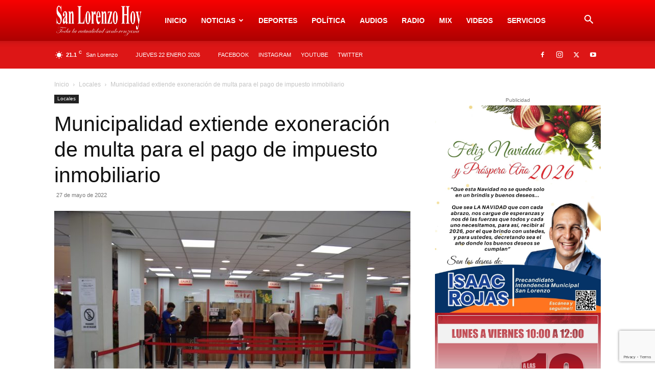

--- FILE ---
content_type: text/html; charset=utf-8
request_url: https://www.google.com/recaptcha/api2/anchor?ar=1&k=6LcQxVMaAAAAAEV413r3EPAo_XCwQD8TGihZ5aQ9&co=aHR0cHM6Ly9zYW5sb3JlbnpvaG95LmNvbTo0NDM.&hl=en&v=PoyoqOPhxBO7pBk68S4YbpHZ&size=invisible&anchor-ms=20000&execute-ms=30000&cb=klfk0bksxtgj
body_size: 48736
content:
<!DOCTYPE HTML><html dir="ltr" lang="en"><head><meta http-equiv="Content-Type" content="text/html; charset=UTF-8">
<meta http-equiv="X-UA-Compatible" content="IE=edge">
<title>reCAPTCHA</title>
<style type="text/css">
/* cyrillic-ext */
@font-face {
  font-family: 'Roboto';
  font-style: normal;
  font-weight: 400;
  font-stretch: 100%;
  src: url(//fonts.gstatic.com/s/roboto/v48/KFO7CnqEu92Fr1ME7kSn66aGLdTylUAMa3GUBHMdazTgWw.woff2) format('woff2');
  unicode-range: U+0460-052F, U+1C80-1C8A, U+20B4, U+2DE0-2DFF, U+A640-A69F, U+FE2E-FE2F;
}
/* cyrillic */
@font-face {
  font-family: 'Roboto';
  font-style: normal;
  font-weight: 400;
  font-stretch: 100%;
  src: url(//fonts.gstatic.com/s/roboto/v48/KFO7CnqEu92Fr1ME7kSn66aGLdTylUAMa3iUBHMdazTgWw.woff2) format('woff2');
  unicode-range: U+0301, U+0400-045F, U+0490-0491, U+04B0-04B1, U+2116;
}
/* greek-ext */
@font-face {
  font-family: 'Roboto';
  font-style: normal;
  font-weight: 400;
  font-stretch: 100%;
  src: url(//fonts.gstatic.com/s/roboto/v48/KFO7CnqEu92Fr1ME7kSn66aGLdTylUAMa3CUBHMdazTgWw.woff2) format('woff2');
  unicode-range: U+1F00-1FFF;
}
/* greek */
@font-face {
  font-family: 'Roboto';
  font-style: normal;
  font-weight: 400;
  font-stretch: 100%;
  src: url(//fonts.gstatic.com/s/roboto/v48/KFO7CnqEu92Fr1ME7kSn66aGLdTylUAMa3-UBHMdazTgWw.woff2) format('woff2');
  unicode-range: U+0370-0377, U+037A-037F, U+0384-038A, U+038C, U+038E-03A1, U+03A3-03FF;
}
/* math */
@font-face {
  font-family: 'Roboto';
  font-style: normal;
  font-weight: 400;
  font-stretch: 100%;
  src: url(//fonts.gstatic.com/s/roboto/v48/KFO7CnqEu92Fr1ME7kSn66aGLdTylUAMawCUBHMdazTgWw.woff2) format('woff2');
  unicode-range: U+0302-0303, U+0305, U+0307-0308, U+0310, U+0312, U+0315, U+031A, U+0326-0327, U+032C, U+032F-0330, U+0332-0333, U+0338, U+033A, U+0346, U+034D, U+0391-03A1, U+03A3-03A9, U+03B1-03C9, U+03D1, U+03D5-03D6, U+03F0-03F1, U+03F4-03F5, U+2016-2017, U+2034-2038, U+203C, U+2040, U+2043, U+2047, U+2050, U+2057, U+205F, U+2070-2071, U+2074-208E, U+2090-209C, U+20D0-20DC, U+20E1, U+20E5-20EF, U+2100-2112, U+2114-2115, U+2117-2121, U+2123-214F, U+2190, U+2192, U+2194-21AE, U+21B0-21E5, U+21F1-21F2, U+21F4-2211, U+2213-2214, U+2216-22FF, U+2308-230B, U+2310, U+2319, U+231C-2321, U+2336-237A, U+237C, U+2395, U+239B-23B7, U+23D0, U+23DC-23E1, U+2474-2475, U+25AF, U+25B3, U+25B7, U+25BD, U+25C1, U+25CA, U+25CC, U+25FB, U+266D-266F, U+27C0-27FF, U+2900-2AFF, U+2B0E-2B11, U+2B30-2B4C, U+2BFE, U+3030, U+FF5B, U+FF5D, U+1D400-1D7FF, U+1EE00-1EEFF;
}
/* symbols */
@font-face {
  font-family: 'Roboto';
  font-style: normal;
  font-weight: 400;
  font-stretch: 100%;
  src: url(//fonts.gstatic.com/s/roboto/v48/KFO7CnqEu92Fr1ME7kSn66aGLdTylUAMaxKUBHMdazTgWw.woff2) format('woff2');
  unicode-range: U+0001-000C, U+000E-001F, U+007F-009F, U+20DD-20E0, U+20E2-20E4, U+2150-218F, U+2190, U+2192, U+2194-2199, U+21AF, U+21E6-21F0, U+21F3, U+2218-2219, U+2299, U+22C4-22C6, U+2300-243F, U+2440-244A, U+2460-24FF, U+25A0-27BF, U+2800-28FF, U+2921-2922, U+2981, U+29BF, U+29EB, U+2B00-2BFF, U+4DC0-4DFF, U+FFF9-FFFB, U+10140-1018E, U+10190-1019C, U+101A0, U+101D0-101FD, U+102E0-102FB, U+10E60-10E7E, U+1D2C0-1D2D3, U+1D2E0-1D37F, U+1F000-1F0FF, U+1F100-1F1AD, U+1F1E6-1F1FF, U+1F30D-1F30F, U+1F315, U+1F31C, U+1F31E, U+1F320-1F32C, U+1F336, U+1F378, U+1F37D, U+1F382, U+1F393-1F39F, U+1F3A7-1F3A8, U+1F3AC-1F3AF, U+1F3C2, U+1F3C4-1F3C6, U+1F3CA-1F3CE, U+1F3D4-1F3E0, U+1F3ED, U+1F3F1-1F3F3, U+1F3F5-1F3F7, U+1F408, U+1F415, U+1F41F, U+1F426, U+1F43F, U+1F441-1F442, U+1F444, U+1F446-1F449, U+1F44C-1F44E, U+1F453, U+1F46A, U+1F47D, U+1F4A3, U+1F4B0, U+1F4B3, U+1F4B9, U+1F4BB, U+1F4BF, U+1F4C8-1F4CB, U+1F4D6, U+1F4DA, U+1F4DF, U+1F4E3-1F4E6, U+1F4EA-1F4ED, U+1F4F7, U+1F4F9-1F4FB, U+1F4FD-1F4FE, U+1F503, U+1F507-1F50B, U+1F50D, U+1F512-1F513, U+1F53E-1F54A, U+1F54F-1F5FA, U+1F610, U+1F650-1F67F, U+1F687, U+1F68D, U+1F691, U+1F694, U+1F698, U+1F6AD, U+1F6B2, U+1F6B9-1F6BA, U+1F6BC, U+1F6C6-1F6CF, U+1F6D3-1F6D7, U+1F6E0-1F6EA, U+1F6F0-1F6F3, U+1F6F7-1F6FC, U+1F700-1F7FF, U+1F800-1F80B, U+1F810-1F847, U+1F850-1F859, U+1F860-1F887, U+1F890-1F8AD, U+1F8B0-1F8BB, U+1F8C0-1F8C1, U+1F900-1F90B, U+1F93B, U+1F946, U+1F984, U+1F996, U+1F9E9, U+1FA00-1FA6F, U+1FA70-1FA7C, U+1FA80-1FA89, U+1FA8F-1FAC6, U+1FACE-1FADC, U+1FADF-1FAE9, U+1FAF0-1FAF8, U+1FB00-1FBFF;
}
/* vietnamese */
@font-face {
  font-family: 'Roboto';
  font-style: normal;
  font-weight: 400;
  font-stretch: 100%;
  src: url(//fonts.gstatic.com/s/roboto/v48/KFO7CnqEu92Fr1ME7kSn66aGLdTylUAMa3OUBHMdazTgWw.woff2) format('woff2');
  unicode-range: U+0102-0103, U+0110-0111, U+0128-0129, U+0168-0169, U+01A0-01A1, U+01AF-01B0, U+0300-0301, U+0303-0304, U+0308-0309, U+0323, U+0329, U+1EA0-1EF9, U+20AB;
}
/* latin-ext */
@font-face {
  font-family: 'Roboto';
  font-style: normal;
  font-weight: 400;
  font-stretch: 100%;
  src: url(//fonts.gstatic.com/s/roboto/v48/KFO7CnqEu92Fr1ME7kSn66aGLdTylUAMa3KUBHMdazTgWw.woff2) format('woff2');
  unicode-range: U+0100-02BA, U+02BD-02C5, U+02C7-02CC, U+02CE-02D7, U+02DD-02FF, U+0304, U+0308, U+0329, U+1D00-1DBF, U+1E00-1E9F, U+1EF2-1EFF, U+2020, U+20A0-20AB, U+20AD-20C0, U+2113, U+2C60-2C7F, U+A720-A7FF;
}
/* latin */
@font-face {
  font-family: 'Roboto';
  font-style: normal;
  font-weight: 400;
  font-stretch: 100%;
  src: url(//fonts.gstatic.com/s/roboto/v48/KFO7CnqEu92Fr1ME7kSn66aGLdTylUAMa3yUBHMdazQ.woff2) format('woff2');
  unicode-range: U+0000-00FF, U+0131, U+0152-0153, U+02BB-02BC, U+02C6, U+02DA, U+02DC, U+0304, U+0308, U+0329, U+2000-206F, U+20AC, U+2122, U+2191, U+2193, U+2212, U+2215, U+FEFF, U+FFFD;
}
/* cyrillic-ext */
@font-face {
  font-family: 'Roboto';
  font-style: normal;
  font-weight: 500;
  font-stretch: 100%;
  src: url(//fonts.gstatic.com/s/roboto/v48/KFO7CnqEu92Fr1ME7kSn66aGLdTylUAMa3GUBHMdazTgWw.woff2) format('woff2');
  unicode-range: U+0460-052F, U+1C80-1C8A, U+20B4, U+2DE0-2DFF, U+A640-A69F, U+FE2E-FE2F;
}
/* cyrillic */
@font-face {
  font-family: 'Roboto';
  font-style: normal;
  font-weight: 500;
  font-stretch: 100%;
  src: url(//fonts.gstatic.com/s/roboto/v48/KFO7CnqEu92Fr1ME7kSn66aGLdTylUAMa3iUBHMdazTgWw.woff2) format('woff2');
  unicode-range: U+0301, U+0400-045F, U+0490-0491, U+04B0-04B1, U+2116;
}
/* greek-ext */
@font-face {
  font-family: 'Roboto';
  font-style: normal;
  font-weight: 500;
  font-stretch: 100%;
  src: url(//fonts.gstatic.com/s/roboto/v48/KFO7CnqEu92Fr1ME7kSn66aGLdTylUAMa3CUBHMdazTgWw.woff2) format('woff2');
  unicode-range: U+1F00-1FFF;
}
/* greek */
@font-face {
  font-family: 'Roboto';
  font-style: normal;
  font-weight: 500;
  font-stretch: 100%;
  src: url(//fonts.gstatic.com/s/roboto/v48/KFO7CnqEu92Fr1ME7kSn66aGLdTylUAMa3-UBHMdazTgWw.woff2) format('woff2');
  unicode-range: U+0370-0377, U+037A-037F, U+0384-038A, U+038C, U+038E-03A1, U+03A3-03FF;
}
/* math */
@font-face {
  font-family: 'Roboto';
  font-style: normal;
  font-weight: 500;
  font-stretch: 100%;
  src: url(//fonts.gstatic.com/s/roboto/v48/KFO7CnqEu92Fr1ME7kSn66aGLdTylUAMawCUBHMdazTgWw.woff2) format('woff2');
  unicode-range: U+0302-0303, U+0305, U+0307-0308, U+0310, U+0312, U+0315, U+031A, U+0326-0327, U+032C, U+032F-0330, U+0332-0333, U+0338, U+033A, U+0346, U+034D, U+0391-03A1, U+03A3-03A9, U+03B1-03C9, U+03D1, U+03D5-03D6, U+03F0-03F1, U+03F4-03F5, U+2016-2017, U+2034-2038, U+203C, U+2040, U+2043, U+2047, U+2050, U+2057, U+205F, U+2070-2071, U+2074-208E, U+2090-209C, U+20D0-20DC, U+20E1, U+20E5-20EF, U+2100-2112, U+2114-2115, U+2117-2121, U+2123-214F, U+2190, U+2192, U+2194-21AE, U+21B0-21E5, U+21F1-21F2, U+21F4-2211, U+2213-2214, U+2216-22FF, U+2308-230B, U+2310, U+2319, U+231C-2321, U+2336-237A, U+237C, U+2395, U+239B-23B7, U+23D0, U+23DC-23E1, U+2474-2475, U+25AF, U+25B3, U+25B7, U+25BD, U+25C1, U+25CA, U+25CC, U+25FB, U+266D-266F, U+27C0-27FF, U+2900-2AFF, U+2B0E-2B11, U+2B30-2B4C, U+2BFE, U+3030, U+FF5B, U+FF5D, U+1D400-1D7FF, U+1EE00-1EEFF;
}
/* symbols */
@font-face {
  font-family: 'Roboto';
  font-style: normal;
  font-weight: 500;
  font-stretch: 100%;
  src: url(//fonts.gstatic.com/s/roboto/v48/KFO7CnqEu92Fr1ME7kSn66aGLdTylUAMaxKUBHMdazTgWw.woff2) format('woff2');
  unicode-range: U+0001-000C, U+000E-001F, U+007F-009F, U+20DD-20E0, U+20E2-20E4, U+2150-218F, U+2190, U+2192, U+2194-2199, U+21AF, U+21E6-21F0, U+21F3, U+2218-2219, U+2299, U+22C4-22C6, U+2300-243F, U+2440-244A, U+2460-24FF, U+25A0-27BF, U+2800-28FF, U+2921-2922, U+2981, U+29BF, U+29EB, U+2B00-2BFF, U+4DC0-4DFF, U+FFF9-FFFB, U+10140-1018E, U+10190-1019C, U+101A0, U+101D0-101FD, U+102E0-102FB, U+10E60-10E7E, U+1D2C0-1D2D3, U+1D2E0-1D37F, U+1F000-1F0FF, U+1F100-1F1AD, U+1F1E6-1F1FF, U+1F30D-1F30F, U+1F315, U+1F31C, U+1F31E, U+1F320-1F32C, U+1F336, U+1F378, U+1F37D, U+1F382, U+1F393-1F39F, U+1F3A7-1F3A8, U+1F3AC-1F3AF, U+1F3C2, U+1F3C4-1F3C6, U+1F3CA-1F3CE, U+1F3D4-1F3E0, U+1F3ED, U+1F3F1-1F3F3, U+1F3F5-1F3F7, U+1F408, U+1F415, U+1F41F, U+1F426, U+1F43F, U+1F441-1F442, U+1F444, U+1F446-1F449, U+1F44C-1F44E, U+1F453, U+1F46A, U+1F47D, U+1F4A3, U+1F4B0, U+1F4B3, U+1F4B9, U+1F4BB, U+1F4BF, U+1F4C8-1F4CB, U+1F4D6, U+1F4DA, U+1F4DF, U+1F4E3-1F4E6, U+1F4EA-1F4ED, U+1F4F7, U+1F4F9-1F4FB, U+1F4FD-1F4FE, U+1F503, U+1F507-1F50B, U+1F50D, U+1F512-1F513, U+1F53E-1F54A, U+1F54F-1F5FA, U+1F610, U+1F650-1F67F, U+1F687, U+1F68D, U+1F691, U+1F694, U+1F698, U+1F6AD, U+1F6B2, U+1F6B9-1F6BA, U+1F6BC, U+1F6C6-1F6CF, U+1F6D3-1F6D7, U+1F6E0-1F6EA, U+1F6F0-1F6F3, U+1F6F7-1F6FC, U+1F700-1F7FF, U+1F800-1F80B, U+1F810-1F847, U+1F850-1F859, U+1F860-1F887, U+1F890-1F8AD, U+1F8B0-1F8BB, U+1F8C0-1F8C1, U+1F900-1F90B, U+1F93B, U+1F946, U+1F984, U+1F996, U+1F9E9, U+1FA00-1FA6F, U+1FA70-1FA7C, U+1FA80-1FA89, U+1FA8F-1FAC6, U+1FACE-1FADC, U+1FADF-1FAE9, U+1FAF0-1FAF8, U+1FB00-1FBFF;
}
/* vietnamese */
@font-face {
  font-family: 'Roboto';
  font-style: normal;
  font-weight: 500;
  font-stretch: 100%;
  src: url(//fonts.gstatic.com/s/roboto/v48/KFO7CnqEu92Fr1ME7kSn66aGLdTylUAMa3OUBHMdazTgWw.woff2) format('woff2');
  unicode-range: U+0102-0103, U+0110-0111, U+0128-0129, U+0168-0169, U+01A0-01A1, U+01AF-01B0, U+0300-0301, U+0303-0304, U+0308-0309, U+0323, U+0329, U+1EA0-1EF9, U+20AB;
}
/* latin-ext */
@font-face {
  font-family: 'Roboto';
  font-style: normal;
  font-weight: 500;
  font-stretch: 100%;
  src: url(//fonts.gstatic.com/s/roboto/v48/KFO7CnqEu92Fr1ME7kSn66aGLdTylUAMa3KUBHMdazTgWw.woff2) format('woff2');
  unicode-range: U+0100-02BA, U+02BD-02C5, U+02C7-02CC, U+02CE-02D7, U+02DD-02FF, U+0304, U+0308, U+0329, U+1D00-1DBF, U+1E00-1E9F, U+1EF2-1EFF, U+2020, U+20A0-20AB, U+20AD-20C0, U+2113, U+2C60-2C7F, U+A720-A7FF;
}
/* latin */
@font-face {
  font-family: 'Roboto';
  font-style: normal;
  font-weight: 500;
  font-stretch: 100%;
  src: url(//fonts.gstatic.com/s/roboto/v48/KFO7CnqEu92Fr1ME7kSn66aGLdTylUAMa3yUBHMdazQ.woff2) format('woff2');
  unicode-range: U+0000-00FF, U+0131, U+0152-0153, U+02BB-02BC, U+02C6, U+02DA, U+02DC, U+0304, U+0308, U+0329, U+2000-206F, U+20AC, U+2122, U+2191, U+2193, U+2212, U+2215, U+FEFF, U+FFFD;
}
/* cyrillic-ext */
@font-face {
  font-family: 'Roboto';
  font-style: normal;
  font-weight: 900;
  font-stretch: 100%;
  src: url(//fonts.gstatic.com/s/roboto/v48/KFO7CnqEu92Fr1ME7kSn66aGLdTylUAMa3GUBHMdazTgWw.woff2) format('woff2');
  unicode-range: U+0460-052F, U+1C80-1C8A, U+20B4, U+2DE0-2DFF, U+A640-A69F, U+FE2E-FE2F;
}
/* cyrillic */
@font-face {
  font-family: 'Roboto';
  font-style: normal;
  font-weight: 900;
  font-stretch: 100%;
  src: url(//fonts.gstatic.com/s/roboto/v48/KFO7CnqEu92Fr1ME7kSn66aGLdTylUAMa3iUBHMdazTgWw.woff2) format('woff2');
  unicode-range: U+0301, U+0400-045F, U+0490-0491, U+04B0-04B1, U+2116;
}
/* greek-ext */
@font-face {
  font-family: 'Roboto';
  font-style: normal;
  font-weight: 900;
  font-stretch: 100%;
  src: url(//fonts.gstatic.com/s/roboto/v48/KFO7CnqEu92Fr1ME7kSn66aGLdTylUAMa3CUBHMdazTgWw.woff2) format('woff2');
  unicode-range: U+1F00-1FFF;
}
/* greek */
@font-face {
  font-family: 'Roboto';
  font-style: normal;
  font-weight: 900;
  font-stretch: 100%;
  src: url(//fonts.gstatic.com/s/roboto/v48/KFO7CnqEu92Fr1ME7kSn66aGLdTylUAMa3-UBHMdazTgWw.woff2) format('woff2');
  unicode-range: U+0370-0377, U+037A-037F, U+0384-038A, U+038C, U+038E-03A1, U+03A3-03FF;
}
/* math */
@font-face {
  font-family: 'Roboto';
  font-style: normal;
  font-weight: 900;
  font-stretch: 100%;
  src: url(//fonts.gstatic.com/s/roboto/v48/KFO7CnqEu92Fr1ME7kSn66aGLdTylUAMawCUBHMdazTgWw.woff2) format('woff2');
  unicode-range: U+0302-0303, U+0305, U+0307-0308, U+0310, U+0312, U+0315, U+031A, U+0326-0327, U+032C, U+032F-0330, U+0332-0333, U+0338, U+033A, U+0346, U+034D, U+0391-03A1, U+03A3-03A9, U+03B1-03C9, U+03D1, U+03D5-03D6, U+03F0-03F1, U+03F4-03F5, U+2016-2017, U+2034-2038, U+203C, U+2040, U+2043, U+2047, U+2050, U+2057, U+205F, U+2070-2071, U+2074-208E, U+2090-209C, U+20D0-20DC, U+20E1, U+20E5-20EF, U+2100-2112, U+2114-2115, U+2117-2121, U+2123-214F, U+2190, U+2192, U+2194-21AE, U+21B0-21E5, U+21F1-21F2, U+21F4-2211, U+2213-2214, U+2216-22FF, U+2308-230B, U+2310, U+2319, U+231C-2321, U+2336-237A, U+237C, U+2395, U+239B-23B7, U+23D0, U+23DC-23E1, U+2474-2475, U+25AF, U+25B3, U+25B7, U+25BD, U+25C1, U+25CA, U+25CC, U+25FB, U+266D-266F, U+27C0-27FF, U+2900-2AFF, U+2B0E-2B11, U+2B30-2B4C, U+2BFE, U+3030, U+FF5B, U+FF5D, U+1D400-1D7FF, U+1EE00-1EEFF;
}
/* symbols */
@font-face {
  font-family: 'Roboto';
  font-style: normal;
  font-weight: 900;
  font-stretch: 100%;
  src: url(//fonts.gstatic.com/s/roboto/v48/KFO7CnqEu92Fr1ME7kSn66aGLdTylUAMaxKUBHMdazTgWw.woff2) format('woff2');
  unicode-range: U+0001-000C, U+000E-001F, U+007F-009F, U+20DD-20E0, U+20E2-20E4, U+2150-218F, U+2190, U+2192, U+2194-2199, U+21AF, U+21E6-21F0, U+21F3, U+2218-2219, U+2299, U+22C4-22C6, U+2300-243F, U+2440-244A, U+2460-24FF, U+25A0-27BF, U+2800-28FF, U+2921-2922, U+2981, U+29BF, U+29EB, U+2B00-2BFF, U+4DC0-4DFF, U+FFF9-FFFB, U+10140-1018E, U+10190-1019C, U+101A0, U+101D0-101FD, U+102E0-102FB, U+10E60-10E7E, U+1D2C0-1D2D3, U+1D2E0-1D37F, U+1F000-1F0FF, U+1F100-1F1AD, U+1F1E6-1F1FF, U+1F30D-1F30F, U+1F315, U+1F31C, U+1F31E, U+1F320-1F32C, U+1F336, U+1F378, U+1F37D, U+1F382, U+1F393-1F39F, U+1F3A7-1F3A8, U+1F3AC-1F3AF, U+1F3C2, U+1F3C4-1F3C6, U+1F3CA-1F3CE, U+1F3D4-1F3E0, U+1F3ED, U+1F3F1-1F3F3, U+1F3F5-1F3F7, U+1F408, U+1F415, U+1F41F, U+1F426, U+1F43F, U+1F441-1F442, U+1F444, U+1F446-1F449, U+1F44C-1F44E, U+1F453, U+1F46A, U+1F47D, U+1F4A3, U+1F4B0, U+1F4B3, U+1F4B9, U+1F4BB, U+1F4BF, U+1F4C8-1F4CB, U+1F4D6, U+1F4DA, U+1F4DF, U+1F4E3-1F4E6, U+1F4EA-1F4ED, U+1F4F7, U+1F4F9-1F4FB, U+1F4FD-1F4FE, U+1F503, U+1F507-1F50B, U+1F50D, U+1F512-1F513, U+1F53E-1F54A, U+1F54F-1F5FA, U+1F610, U+1F650-1F67F, U+1F687, U+1F68D, U+1F691, U+1F694, U+1F698, U+1F6AD, U+1F6B2, U+1F6B9-1F6BA, U+1F6BC, U+1F6C6-1F6CF, U+1F6D3-1F6D7, U+1F6E0-1F6EA, U+1F6F0-1F6F3, U+1F6F7-1F6FC, U+1F700-1F7FF, U+1F800-1F80B, U+1F810-1F847, U+1F850-1F859, U+1F860-1F887, U+1F890-1F8AD, U+1F8B0-1F8BB, U+1F8C0-1F8C1, U+1F900-1F90B, U+1F93B, U+1F946, U+1F984, U+1F996, U+1F9E9, U+1FA00-1FA6F, U+1FA70-1FA7C, U+1FA80-1FA89, U+1FA8F-1FAC6, U+1FACE-1FADC, U+1FADF-1FAE9, U+1FAF0-1FAF8, U+1FB00-1FBFF;
}
/* vietnamese */
@font-face {
  font-family: 'Roboto';
  font-style: normal;
  font-weight: 900;
  font-stretch: 100%;
  src: url(//fonts.gstatic.com/s/roboto/v48/KFO7CnqEu92Fr1ME7kSn66aGLdTylUAMa3OUBHMdazTgWw.woff2) format('woff2');
  unicode-range: U+0102-0103, U+0110-0111, U+0128-0129, U+0168-0169, U+01A0-01A1, U+01AF-01B0, U+0300-0301, U+0303-0304, U+0308-0309, U+0323, U+0329, U+1EA0-1EF9, U+20AB;
}
/* latin-ext */
@font-face {
  font-family: 'Roboto';
  font-style: normal;
  font-weight: 900;
  font-stretch: 100%;
  src: url(//fonts.gstatic.com/s/roboto/v48/KFO7CnqEu92Fr1ME7kSn66aGLdTylUAMa3KUBHMdazTgWw.woff2) format('woff2');
  unicode-range: U+0100-02BA, U+02BD-02C5, U+02C7-02CC, U+02CE-02D7, U+02DD-02FF, U+0304, U+0308, U+0329, U+1D00-1DBF, U+1E00-1E9F, U+1EF2-1EFF, U+2020, U+20A0-20AB, U+20AD-20C0, U+2113, U+2C60-2C7F, U+A720-A7FF;
}
/* latin */
@font-face {
  font-family: 'Roboto';
  font-style: normal;
  font-weight: 900;
  font-stretch: 100%;
  src: url(//fonts.gstatic.com/s/roboto/v48/KFO7CnqEu92Fr1ME7kSn66aGLdTylUAMa3yUBHMdazQ.woff2) format('woff2');
  unicode-range: U+0000-00FF, U+0131, U+0152-0153, U+02BB-02BC, U+02C6, U+02DA, U+02DC, U+0304, U+0308, U+0329, U+2000-206F, U+20AC, U+2122, U+2191, U+2193, U+2212, U+2215, U+FEFF, U+FFFD;
}

</style>
<link rel="stylesheet" type="text/css" href="https://www.gstatic.com/recaptcha/releases/PoyoqOPhxBO7pBk68S4YbpHZ/styles__ltr.css">
<script nonce="tTln30fPQ-1_3cbXWFb63w" type="text/javascript">window['__recaptcha_api'] = 'https://www.google.com/recaptcha/api2/';</script>
<script type="text/javascript" src="https://www.gstatic.com/recaptcha/releases/PoyoqOPhxBO7pBk68S4YbpHZ/recaptcha__en.js" nonce="tTln30fPQ-1_3cbXWFb63w">
      
    </script></head>
<body><div id="rc-anchor-alert" class="rc-anchor-alert"></div>
<input type="hidden" id="recaptcha-token" value="[base64]">
<script type="text/javascript" nonce="tTln30fPQ-1_3cbXWFb63w">
      recaptcha.anchor.Main.init("[\x22ainput\x22,[\x22bgdata\x22,\x22\x22,\[base64]/[base64]/[base64]/[base64]/[base64]/[base64]/KGcoTywyNTMsTy5PKSxVRyhPLEMpKTpnKE8sMjUzLEMpLE8pKSxsKSksTykpfSxieT1mdW5jdGlvbihDLE8sdSxsKXtmb3IobD0odT1SKEMpLDApO08+MDtPLS0pbD1sPDw4fFooQyk7ZyhDLHUsbCl9LFVHPWZ1bmN0aW9uKEMsTyl7Qy5pLmxlbmd0aD4xMDQ/[base64]/[base64]/[base64]/[base64]/[base64]/[base64]/[base64]\\u003d\x22,\[base64]\x22,\x22InzCgGE3wqbDtGPDicK7w5jCpUQTw7DCqiUVwp3Cr8OiwpLDtsKmEXvCgMKmOzwbwokKwpVZwqrDrGjCrC/DoG9UV8Kdw5YTfcKFwqgwXX7DvMOSPDl4NMKIw7TDjh3CuhYBFH9Gw7DCqMOYacOQw5xmwoFiwoYLw55YbsKsw6XDj8OpIhDDvMO/wonCl8OdLFPClMKbwr/[base64]/DhATDl8OIDcOAwp7Dr8KZYGTDqFTDnw9CwpjCtcO8EsOaYzpfbX7CscKfKsOCJcK5J2nCocKxKMKtSzzDnT/Dp8OQDsKgwqZWwqfCi8Odw6fDrAwaB3fDrWcRwqPCqsKuUMK5wpTDoyzCq8KewrrDscKnOUrCqsOyPEkYw70pCFvCvcOXw63DkcOvKVNfw5g7w5nDp09Ow40LZFrChSh3w5/DlGrDtgHDu8KWUCHDvcOVwozDjsKRw5IoXyAuw4UbGcOBR8OECXnCkMKjwqfClMOOIMOEwrYdHcOKwqbCj8Kqw7piC8KUUcKhaQXCq8Ouwr8+wod/wq/Dn1HCpcOCw7PCrzvDv8Kzwo/DhMKPIsOxd1RSw7/CoCo4fsK+wpHDl8KJw5DClsKZWcKew4/DhsKyBMO1wqjDocKewofDs34tL1clw6bCrAPCnFgUw7YLPTZHwqc2QsODwrwVwp/DlsKSFsK2BXZ2dWPCq8OwFR9VacK6wrg+BcO6w53DmVYRbcKqCMO5w6bDmDvDssO1w5ppPcObw5DDhCZtwoLCvcOSwqc6PA9IesOTSRDCnF8xwqYow6HCmjDCijzDosK4w4UowpnDpmTCrcKTw4HClgbDlcKLY8OOw48VUUnChcK1QxoCwqNpw4DCqMK0w6/DmMOmd8Kywr9PfjLDtMO+ScKqR8O0aMO7wq3CmTXChMKTw7nCvVloDFMKw5pOVwfCr8KBEXlSG2FIw45jw67Cn8OFBi3CkcOKOHrDqsOgw6fCm1XCiMKmdMKLUsK2wrdBwrUrw4/DuinChmvCpcKww6l7UGNdI8KFwqbDtELDncKIKC3DsXEKwobCsMO6wpgAwrXCm8Odwr/DgzTDlmo0XUvCkRUGD8KXXMOmw4cIXcKxcsOzE2MPw63CoMOAWg/CgcKdwr4/[base64]/B8K+wqB2woDCuibDkMOcw6MSM8KZVcK1c8K/d8KUw592wr5Zwr5zdMOMwobClcKNwoxawpPCpMONw5FnwqUqwqMLw6fDrWZjw50yw6rDnsKhwpnComvCoFnCiTbDtjfDicOnwqrDvMKwwpJuDQhgH19YdFjCrT7Dj8OMw7XDu8KoScKHw6JsCCLCtnJ9DSrDs2Z+fsKpGMKHGR7CqiHDjQTCkV/DhBrDvMKAMDxqw5vDlsOdCk3CksKlRcO9wohDwpHDtcOXwrPCgMKNwpjDlcOLS8KcXlbCrcKAUVVOw7zDmQTDlcKrIsK0w7cGwqzCtcKVw7AMwqrDlUwfOcKaw7kZVQIPF1VMeXAZB8Ohw69LKB7Dp1HDrg0UIjjCv8Oww70UQmpzw5APQFgmHw9Gwr9dwokzw5Uhw7/CjVjDgmnCjBvCqR/[base64]/Ch8K6M2rCoMKUwqUDw6XCtsOWw7jDvUDDj8K6wqHDixzCjcKfwqfDpjbDosKbdg/CiMKXwpbDklfDtyfDky4Hw4d1NMOQWMOQwoXCrTHCtsODw7Z+UsK8wpHCl8KcYXcdwrzDuEvCsMKQwp5/wpkJH8KwCMKaLMO6TQc3wqhVBMK8wq/Cp1PCsDNGwqbCg8KJHcOZw6cHZcK/[base64]/OwppEH7CicO4NcOPwqEpGcKCDWHDgcOlJ8KMITLDin/Co8Oww5XCsFXCocOqJcOHw73CjhwZJSDCnxYEwqnDtcKJY8OIY8KHPsKbw4TDgVfCosOywpzDoMKSEWNAw4/[base64]/CnsOgDMKmwppUw5M7HTU+wqZfKFLCi3HCmgLDkGzDhhDDsWo5w57CiD/[base64]/[base64]/[base64]/UkjDgcOBw6DDtjRWQcKmw6UEw4PCscKEwo7DpsOwGsKqwrQyJ8OxA8OCasKeJC8Ow7TCg8KeHMKxdTdeE8K0MCfDkcOtw7E/X33Do2bClCrCmsO4w43DkSHCkyrCocOmwokmw5pzwpATwpDCmsKPwofCuiJbw55BQmDDnMOvwqJgWmIpRWdrYDHDoMKuUzRDHAxqP8OENMOwUMKzMx3DscO6EwbDoMK3CcKlw5nDkiB/[base64]/[base64]/CMK2w6w8wrMXVMKVwojCmzvCsgU4w5jDt8KKBgzDiMOhw5M1P8KpGx/DrGjDq8Oww7fDsxrCpsOJciTDi2fDhz5KUMKQw6VPw4Jgw7MTwqt/[base64]/CrMOzezRlcjjDtxfDiTk8bw94w59DwpwiM8O0w4PCksKhZEgfwqN0YgjCm8Omwq8uw6VawqPCg2zCgsOuGRDChRJeeMOgaS/DhQkhOcKqw4VGbSNIY8Kswr1qMcOfZsOnJyABUlDCuMKnPcODbnbCicOzNw3CuzTCkzY4w67DvCMjTcOkwo/DgXgdDBliw7TDocOaWgk+FcOxCsK0w6LDsWzCusOLP8OUw4V/w6bCr8KAw4XCol7Di3DDnsOaw4nCo3nDplrDs8KHw6oGw4pfwrNCbRsEw53Dv8KSwo0Rw6/[base64]/w5bDjRgCw4/[base64]/wpbDv1J1DSrCn05OecKuATZSwojCisKfL3HDq8K8AcKAwoPCnMOBKMObwocvwo/CscKTCsOWwpDCsMOIWMKzA3bCjzPCtzo5ScKfw7TDv8Omw48Kw4E4BcKQw40jGDLDmSZqKcOLDcK9aQwew4JNXMOwesKXwoTCtcK6wq93ZBPCucO/[base64]/Ci0jDlsKWwoTDvGjDrcOww7XDgQ0Yw5Ynw4llw48/[base64]/[base64]/DkEh8G3sHw4UXw6HCnW/DuXXDtMOow6Ayw5fCgh0POEpbw5/ChnwUUR1qBiHCo8OGw5MZwrU6w4IwIcKHPcKZw6EDwpZqbn/Du8OUw4FEw6bDhAozwp9+S8Kaw47DkcKpf8K9cnXDsMKUw5zDnypgX0ouwpRnPcKkBsOecQ/CksKJw4PDoMOnDMKmMAIgG1IbwpTDrj5Ew6HDj3TCtGgawonCvMOjw7fDqBXDjsK6BVYQKMKqw6PDoFxTwr3CpcOBwoPDq8K4BzHCim1PJSNyJSfDqE/CvGTDulkywqs+w6rDjMOCX2EJw4jDhsOZw5ciWEvDocKoScKoacK3BsO9wrN/[base64]/wokpMsO9dcK+w6nDn8Odw5xGwrvCr2PCp8K1wqjDqn5vw5DDo8Kjwp81w619HcO7wpVcJ8O1FXo1woDDhMKTw6xNw5JOwr7CqsKrecONLMK0IsKfCMKxw6MSDVPDqUrDgsK/wrQpacK5IsKLGHPDocK4wotvwqrCswrDlUXCoMKjw6FGw6gkYsKcwr/Dt8OXKcKLR8ObworDmUouw4waUzJGwp4xwp8Cwp9sTwQiw67DhwkJdsKXwqJjw4/DuT7CmgtHe2fDgW/[base64]/LGjDlcOgIFw3w5rCksOVMsKHEC/[base64]/DomllwpVIw4fDlcOvw6cswokcPsKCKzNDw4XCg8Obw5PDh25nw64cw5jCqMOAw49bcFrCrsKxRsOHwpsAw67Ck8KBNsKrMzFFw7MVBHcWw5/DmWfCoxrDiMKdw6oobFvDksKbbcOIwrF0JVLDmcKoMMKjw5/[base64]/Dnz9vSW/Cu3vDrGXDocOaFsKow4nDvT7CryTDk8OWcW4fZMOCBMK3QVMCITR5wpPCpnBuw5TCt8KSwrRIw6PCpcKKwqkqFlE8DMOLw6nDtwxmH8OfSjM7AR0Ww4gXKcKMwq3DsihMP3VbD8OhwpMjwoYfwq7Cv8OSw6Uib8Oab8O/[base64]/OMOea1tAw47CoAUuOHkJS2VgWGMPX8KEbcOMwowPIMONAsKfO8KsG8OYGsODPMKRBcOgw6oswrk1SMO4w6JvTSswFVt2F8OLf3VrO0lkw53DlcK8w6pqw5A/w70gwo0kLi96LEvCkcK0w7Bgf2TDisKiBcKhw6bDvcOHQMKhZ0HDkkfCkQAnwrLDhcKHdSfDl8O/ZMKawrAzw6/[base64]/DiMKfOcKDZTZNwpzDssOqB8K7wq8FwqpoLxBTw6vCu3QYLsOaPcKrZDUxw7Edw7nCnMOmCcOfw7poNcODE8KEZhh3woTCh8ODJMKPDMKbdMOwT8OOaMKVMUQ6EcKKwo84w7HCi8K4w6FKIBjCscKKw4bCpGx1Fww0wo/CnmUZw6TDtHPDksKzwqkESwLCtcKhFAPDqMOBRkXCpiHCoHdgW8KQw4nDmcKLwoViL8KkXcKkwrU9w6zCrE53TcOjesONSQsxw5TDo2Row5YuJsKZAcOpCWzCqRE/T8KXwqfCnBPCmcOXbcOFZm0RLGQcw4FwBibDlEIbw5nDtWLCsRN4NDTDpjTDjsKaw6QrwoDCt8KgJ8OEHjkeXsOww7AxNULDnsKPEsKkwrTCsAlmCsOdw5EaY8KUw5UwaAsjwrU1w5bCt1JZeMOkw7/DrMORNsKyw69Cwpw3wrlcw5skCgYIwofDtsKvWzLCsyAFUcKvTsOyPsKWw5kOEz7DrsOIw4PCuMKrw4HCvXzCnCzDmEXDlG7CuBXCi8Oew5bDqULCmDx2a8K/w7PDoSHCo1jDomcdw6gxwpnCv8OJw4nDsSJxZMK3w63CgsKhdcO+wpnCvMKBw4fCgwBlw6RQwrZHw6JDwqfCoG0zw5R9IwbChsObGSvCm0fDs8OKPsOHw6RAw5g2JsOkwo3DtMKXEUTClBo3Oh/DnUVHwpAgwp3DvnB6XU7Ci39kG8KncT9Nw4leSysqwofDjsOoKhFkwr92wqJXw4ICaMOvX8KCwp7Dn8KBwrzCq8Kgw6cWwqPDvQtww7zDm2fCm8KHIBnCpG3Dr8OXDsOjIDM/w6QKw5ZzJ3DCgSpKwoM0w41sBCVMWMK+GMO2UMOAF8Kiw5E2w57Cn8OMUE/CiQ4fwoAHKsO4w5XDiX1rWUXCpwbDmmxYw67CrTx9dcKTGB3CnyvChBlMbRnCucOQw5ZdUsKlPsKdwo93wpoSwoo6VTtwwqPDvMKOwqfCjGBewp3Dt386NgAjAMOUwpLDt3bCoi0/[base64]/CpcOYw4XCojPCncOOwrfCmMKXwpJEbW3ClsKVAsOgWAHDuMKPwpnCjWhwwprDh0sGwpPCrgw4wpbCv8KtwrVLw7IZwqLDq8K9R8OHwrvDmyl7w7srwrByw67DnMKPw7Y3w4NDCcOMOg/Cun3Dp8Omw50dw4Ycw78aw5gUVyh8DcKrNsK6wpk/HGvDhQrDpcOgY3MvDMKaFkxCw5tzw7DDl8Oqw6/CvsKEDMK3WMO/fVXDjcKPB8Kvw47Cg8OwVcO5w6fDhFDDuXTCvhjDtmltAMKXGcO6WTrDnsKCBVMFw5nDpjTCu08zwq/Cv8K5w7MmwrbClsO4KsKVO8KaFcOQwrtvHQ7Cp21tbAXCmMOeTR8EK8OGwp8dwqszV8K4w7gSw6h0wppxWsOaEcOyw70jdzR6wpRDwpDCsMOJTcOWRzjCtsOlw7d8w4fDk8KtRcO9w5DDocOiwrwGw7TCp8ORXkvDpkoIwq3DhcOhV2x/[base64]/[base64]/[base64]/A1HCgBnDjTouGcOUZ1MZw7vCtnHCkcOmE3DCjlVJw5BAwrfDpcK2wp7Cp8KyRQnChGrCiMKDw5/Cp8O1eMO9w6YVwqXCucKEI0I5ETMeFMKPwqzCj2zChHTCoDw+wqEDwqnCrsOEEMKTIQ/DnAhIS8OKw5fDtnhJGW94wrPDiA5xw7MTfGfDskHCmjsZC8K8w6PDucOtw6obCn/DrsOvwp3Dj8OpV8KMN8O5U8KzwpDDlXzDvWDCssKhFsKDKT7CsipNKcOWwrM2J8OwwrYrEsK/w5FgwqhXE8OSwpPDn8KEBmIuwqfDu8OlDGrChHXCg8KTKivDhW9OGXZbw5/[base64]/DssKjw7kYZcKkSMKBBFzCm00/w6jCkcO8wpJWw4nDtcOBwrXDnkFBK8OjwrDCu8Ouw5JHdcOXQVTCqsOOPAHDhsKJbMKgQ3JWYVBAw7gFX1d6TcOsYMKpw77CocK2w5wtYcK5SsKYMRFNJsKmworDuR/Dt3XCqXvCjEptPsKkXMOKw6Z1w7gLwopbFQnCmcKudyrDn8KEaMKhwodhw6RjI8Kow5fDrcOjwrbCj1LCksKyw43DosKFNmzDq0ZsWcKQwp/DisOvw4NQMzhkfBjCino9w5bCgh8Dw4/[base64]/TQvDk8KwEFbCrcKEPsOkKEPDoMKpw7p8KMK0w45xwqLDgFV6w7zClyTDil3Cs8KEw4HDjgZoDMOQw64GcQfCo8KrFmYRw44eQcOnaiREZsKkwoNndMKUw4DDnH/CqsK9wp4Iw5tiZ8Oww7U6NlEBXQN9w5I/[base64]/QMK2w7crS0Vlw5oTwohwUg5Ue8KawppSwrrCunU4woXCvm/ClU3CkkJkwonClMK5w4jCq0kewqFnw68wSMOTw73ClsOdwpnDocK9c00dwqbCvcKuVijDjcO5w5YWw6DDv8K/w6JJcxfDicKOPj/Cn8KAwqx8VhdUw6YWD8O9wprCtcOaBUcuwqtSSMO1wr9bPwp4w7lPb0XDgcKnRSvChXQuKsKIwrLCtMOGwp7Dg8Ohw7Mvw6TDtcK0wrp0w73Dh8Oswo7Ci8OndxYZw7rCncOfw7LDiT0iDAdtw4jDssOUFELDrX/[base64]/[base64]/wrTCs2/[base64]/Cv8Ojw4fCrcOMLsO2BcOjCsOxD8KVw45qdMOow5nCn0k4c8OgacOeQ8OzMcKQMCfCrsKrwp8/XgXDkz/DlcOBwpDChhUDwq9/wo3DmxTCq2Jdwp3CvsOPw6TDh3p2w6xjMcK0KsKQwpNbUcOPA0sYw6bCggzDjcKMwpI7I8K/Dishw5UjwrsUJifDkTI4w7wVw5NFw7nChWnCqlsWw5TDhi08FGjCp2hXwqbCqHfDvHDDuMKKG2MTw5fDnl3DqgDCvMKIw6/CgMOFw7JtwpMBEBbDjT5Bw5rCnMOwAsOKwrLDg8KUwoNVXMOAAsO+w7VcwpooCDwhE0rDicOow5TCoBzCizzCrFHDi20ne1QrcCfCncO9cQYEw5vCo8OiwpZYPcOlwo5pVTbCjGYrw5vCtMOUw7jCs088PhfCni8hw6geNcOYwr3CiivDkMOZw7wNwrgfw590wo8Gwp/DlMKgw57Du8KccMKQwo1qwpTCsCw7LMOYJsK2wqHDs8KNw5fCgcK4WMKcwqvCgjZNwr4+wp5TeE7DoFLDggI8djVVw6xfPMOiNMKtw7R4NcKOKcOwSQUWwq/DscKGw5jDiFbDognDjElfw7IPwp9JwqfChHR7wpnCniA6HcKXwptIwpfDr8K/[base64]/HAFnw4LCiMOZwpQzw6PDk07DqgrCgGkZw6rDrcKAw6rCmsK+w43DujUAw75sVcKUIjfCpCTDqxcnwpgEe0gQF8Ovw4oSDwgHJWXDsxvCvMK7ZMKXaFvDsSYRwooZw4/CjU0Qw74IPETCnMOcwrYrw6DCpcK4PkE/[base64]/CuS8qw4/ClsKGTTjDnMO+w4p/KcODHTUbf8OIXsO0w7HDrmosG8OkRcOew7jCsB3CqMOTesOHAgLCjsKZOMKXw6ICRSo6eMKEH8O7wqXCpcKLwpk8bMO6Z8Opw7YXw7/[base64]/[base64]/w4FpYcKJTnfDusOdw7zCsMKWwoBGCMOvdsO6w6zCpzU0L8KLw7bDkMKjwpcZwq7DmWU2QcK4WRQ/SMOiw7xONMOYdMOqGHLCvXt4KcKWTXbDgsOWUnHCosKgwqDCh8OXMsOPw5LDuh/CsMKJwqbDiATCkVTCssO5S8KBw6kQFh5Yw5JPPV9EwonCvcKWw5fCjsKkwo7Dv8OZwqkVVsKkw7XCjcK/[base64]/DnMK6Ol9Lw6TDhV5uwpjDk3rCszfDojLCvj10wovDqcKowovCt8OQwo91XsOiSMO7VMKnOWTCgsKdDQpJworDq2RAwoI/[base64]/[base64]/DpXPCk8KTwoXDncK2w6jDtcOlIW0Gwp5PUCAqQ8K/JC3Cm8O/XcKhTMKGwqPCsWDDmwoQwoR6w5hswpTDs0FgT8OMwqDCkFYfw7VCH8K0wq/CksOww7VyNcK5JxtPwqXDosKCWsKcdsKjHcO8w54zw47DpiIFw694ERI3w4jDqMOXw5zCmHReZMOaw63CrsKAbsOUPsO4YDwfw5xEw53CksKWw7nChcO4AcOdwrFhwr4ka8O6wpTCi3hdQMOjHMK5wrEwVm7DmHTCuk/[base64]/DvU8Rw5Ybw7kcH0w3WiZqwqPDrVzCuX7DgC7CsivDs0nDsCnCt8O+w78Ha27Cs2pFJMOZwoBdwqLDgcKzwrARw54Nd8OaBMOWwp9iBcKFwqHCtsKTw6Mlw7lRw6owwrp8AMOtwrJ0ChPCh0c1w5bDhC3CmcOXwqlwDx/[base64]/[base64]/[base64]/DvsK3eMOuGMOmw6NteCbCt8OLNsOSCsKawodjFSlawpvDvA4tP8KCw6rDk8OYwpI1w4TDgxZ8M2NoEsKgCsKkw4gpw4t/QsK6Q1dSwrvDj0vDoGfDucKNw6HDjcOdwoQDw5w9DMKiw4PDisKjBljDqAVYw7nDqVpAw5AZa8OZW8KXKQEGwpt2e8OcwrbCksKLLcO5KMKHwohCSwPCj8ODJMK/XsO3ODIBw5dkw7AJHcObw53ClcK5wpRFCcK3Uxg9wpELw6vCgl/DiMK9w59vw6DCscONcMKkHcKrMgRYw7kIJiDDvsOGCm55wqXCocKhTcOtJA3Co2nDvWMHU8KgEMOnVcK+EsOUQcO8LMKrw6/DkyPDg3bDo8KhbGnCol/[base64]/CqGnDlsOra8KZwqFtwonDhcOCwpYPw7TDicKMw6hiwos1woTDs8KDw7HCgWXChA3ChcO3Lh/[base64]/aMO3HsKIw7XDu20eZMOeTWDCtw7DripqQsOqw5jDg28zU8KNwqlJbMOyURPCmMKqJ8K2Q8OCRQ7CmMOVLcK9BU0GQlDDvMKNfMKDw4hnUHNGw7ReUMK3w4/Cs8K0OcKCwrJ/N3HDtETCtwxQJMKGcsOOw63DhCXDrMKGP8KPGSjCrcOwF1otZifDmw7CpcOrwq/[base64]/CkW59Vi3DocOsbcOdwq/CjcKPw6vCucKlw5fCmRIFwo5WB8KsScOaw4XCpkAwwokYYcOzAcOFw4jDlsO0woRwN8KSwqwoI8K7expaw5TDssOVwo7DlS0ESltaUsKpwofDhAVSw6ERCcOPwqFIbMKAw67Cu0RTwps7wo57wpgGwr/ChEDCqMKYXRjCg2/Dq8OECmbCs8KpID/CnsOuZWpSw43DpmbDk8KNZsKQQ0zCmMOSw5jCrcKCwoLCqgcAKGgBSMOoJgpkwpVzJ8Odw4dhK29Aw4bCpwdVJiQpw63Dg8O/RcOdw6tMw659w5wxwrrDk3Blew1VKmkuA2rClMObTTIAAU/Dpj7CiSrCncOOA0MTCREhTcKhwq3Dugh7CBYcw6bCnsOeYcOvw74MMcOWLUINZGfCosKkOT3CgD5BY8K6w7/Cu8KKM8KCQ8OvNQbDosO0wrLDtgbDgEZNSsKbwqXDk8ONw5x8w50mw73CqErCkhhQAMOqwq3DiMKOMjZ/dsKqwr1Qw7fDsXfCgMO6SBghwo0kwpJiTcKYcQIPesOJU8O6w6XClTZCwoh3w77Dq2UfwpsBw6PDrsKyYsKswq3DqjA/[base64]/ChD8IbMO2w7cUNFkONcKnS8OWwrLDtMKJw5XDiMK2w7JEwq3CqcO8I8OCEcOgWhLCs8KywqBMwqYqwrA2azjClxzChzVwAMOiFk/DhsKKdsKKQ3jCuMOIFMO4VHjDsMOhPyLDkBbDvcOiG8OvPBvDssKwXEEofm1bVMOlFQU2wrlLfcKawrldw5HCnXsIwrzCpMKIw6bDhsKxOcKgfAkSPR4rWC3DiMOuPElwJMK/MnjDssKRw5rDikcVw73CtcKuWWsuwp0ZFcK0VMKDaB/CssK2woBuOWnDhsOhM8KTw48fwp7Dg1PCnTXDklNdw45AwofCkMOjw48nDH3DvsO6wqXDgBFrw4DDrcK1KcKmw4TCuSHDiMOtw43CnsKZwqjCkMKDwqnDi0nCjcOuw6BxfQVMwrnCicOZw6LDilUnOzfCvXdDWsOiA8Olw5bDjsKqwq1Vw7tDDMOFbS7ClCPDmm/CtsKRfsOOw5d6dMOJbcOnwpbCncOPNMOvbcKFw5jCoBk2L8KSQ27CtFjDkz7DnkgUwoIfG3nDt8KbwpLDjcKXJ8KBGsKBOsKSZMK1R3l/wpdYQhYpwpjCuMOzBhPDlsKONMOGwpguw6MPWMOuwrXDocKKBMOJBzjDncKUGlJgSVbCg3sSw6sTwqbDpsKGecK+asKowopgwr0ODGFPGxDCu8OtwoLCscKgTV9NDcOVGnoXw4dxL0RyH8OVYMOGOB3CtzDClQ1HwrLCuTTDsynCm1tcw7t4fjU9L8KxVcKtKjVeITp/RsOlwqjCii/DpcOhw7XDv0DCgcKlwpEMIXnCn8K0EcKzX2hywopFwobCgcKiwqDCpsKpw7F9QsOAw6FDUMO/e35udWDChV7CphjDgcKoworCqsKTwo/[base64]/CkH0TAcOKwpDCr8OYRsKBw7FOwoDDvsK8w61Nw4o2w7YCd8OMwo9wL8OCwoIRw5tNasKnw6Vaw7TDllRHwojDusKnQHvCnBJbHxjCtsO/e8KPw6/CicOkw5Q5DVvCocORw5/CtcK8JsKxDWLDrVFYw4t2w7TCq8K3wp3DvsKqY8K6w6xXwps/wq7ChsOzf1hBXHd9wqZUwoIfwoXCvcKAw4/DpQTDoCrDj8KMEhvCkcOTGMONP8KvHcKIYH/CoMObwqogworCpEpoHhXCusKGw6cdWMKTaG7ChhzDq10TwpFjEBdqwrY4Q8OSGSvClgPDkMOtw4lgw4YawqHCkyrDkMOqwrw8w7VKw7cWw7kJRCDCh8KEwqgxIsOkGsK/wqJZe15FcEteMsOdw7Nlw47Dv1BNw6TDmE5EesK4eMOwQ8K/fcOuw7VKPMKhw481wrzCvDxrwo19TsK6wrBrKQNHw78LFDTCkE1bwp9jd8Olw4vCq8K+P0hFwo1zRDPCvDfDgcKPw74owoVdw7PDhFXCk8OowrnDtsO9czUNw7TDoGLCkMOyeQDDmcOWMcKawojDnR/[base64]/wpJsOHZGO8OjXCJjwqTCo8OcQhwNXjp5H8KUVsOcRhPCtjZhR8O4GsOGc30Uw4XDscObTcOAw45dWnzDvEBlMR/DhcOaw67DunzCsAnDux3Cr8OzDzAne8KkcAt0wrgIwqTCosOAOcKCN8KlBAxewrfCunQJPMKSw6zCl8KADsK9wozDk8OLZXYBAMO6F8ODwo/Cn07DkMKzXyvCtsK0aQnCm8O2Tjxuwrgewq99woHCin7CqsKjw7cZJcOCH8KKbcKKHcOOH8O4esOrVMKBw7A1w5EawpI7w51cWMKdJGTCv8KdbwgjTQAMI8ONY8O3DMKvwotoU2zCtGnCt1PDgMOAw5h5QUjDucKrwqLDoMOZwpXCsMOLw6Z/[base64]/[base64]/wqDCsgnDjcOZcyDCiMOidX7Cn8ONc30jM8OxS8Kgw5DCr8K2w63CgEtPHFjDtcKzwphnwpXDlnfCssKxw63DscOCwqwzw4vDgcKXRBDDqgZELyzDqjZCw6lePUjCozXCucK4aj/DosKBwpUZN31kBMOOdcKuw5LDjcKawpzCuVEzcUzCisKjLsKPwpNSRHzCmMKcwq7DkBEtdBDDu8OLesK9wozCnwVcwrFewqrDpcOofsOuw4PDmljCtWJcw6vDoB8QwozDtcK/w6bCvsK8AMKGwofCjE7DsEHCgTQnw4jDrljDrsKxFElfS8Khw73ChQc8E0LDvsK/[base64]/G8Ksw5knwp4HwoPCkcKzwq0GGGnCmsKewpESwrMAKMKlVMKaw4vDriUlccOnG8KAwq/[base64]/w50+wrbClXE0w45Swq3Dmg/DhMKaOsO8w5rDnsKhUcOvwqstcMKlwqYowopHw6DDrsObWWkAwrjDh8OAwpERwrHCqg/DnsOKHS7DhkRcw6fCt8OPwq8Zw6EZRsKheE9SIFkSAsOaIcOUw65nDUDCoMKLXCzCpcONw5LCqMKhwrcCE8KtJsO+U8O6KBpnw4ERFHzCqsOWw6tQw4JEXxBRwrDDhQ/Dp8OVw6Mrw7NRXcKZGMK+wpU0wqsuwq3DnFTDnMOPPQZqw4jDtFPCrTfCjRvDsmnDrg3Cm8OEwqwIasOGDmVPecOTYcOHJGl5AiDCpRXDhMOqw4fCin1cwpImaX9jw5A4wp8JwqbCom/DimRDw7NdHkHCs8OKw5zCh8ONa2RDesOIFz06w5pYMsK/[base64]/[base64]/E0nCmwrDo8O3aR7DlMOZIQUnYcO5CMOaPMOFwpdbw4LCtzovecKIHMO1XMK5OMK6awLCpRbCk23DksOTJsOUB8Oqw5hbLMKdK8Kqwp0JwrkVIX8EZsOlVz7CgMK/wqPCu8KDw6DCvsOYCcKpRMO3XcO0E8OdwohnwrzClQnCsWFsP3XCqMK4ekHDvCRaWGHDqWA1wo9WJMK7V0DCjwFIwpgRwpXClB7Dq8Ohw5l0w5Y/w4FHWzzDtcOUwqF6WQJ/wq7CrDrCi8OfMcO3UcOEwpvCqDJLGjVLXxvCr2jDpQjDqU/DvHwVQxQ8ZsKlGT3CmEXCrHTDmMK/wonDssOzBMO8wr0aEsOrMsO9wrHCmn7ChTBdJMKuwpcxLlxBb04Kb8OuYGzDt8OkwoQJw5ZVw6dyCBHCmHjCqcOMwo/CklwNwpLCpwNzwp7DlxLDrlM4NQPCicORw6fCs8K5wrhhw7DDkzDCjsOkw63Cr3LCgxXCo8OaXgx2QsOOwpgCwpjDhUJow5Rawq8/HsOlw61iaXnDmMKUw6lKw74LT8OOAcKdwqhKwroUw65Ww7HDjzXDssOXb13Dvj4Lw4fDnMOew6lXCz3DhsKlw6Rzwph8QT3CkU16w5/[base64]/DmgR8eEjCvXo6w6IuwoQxB0EGBA/CkcOnwqt0NcO/Yh8UIsKZTz9jw7kyw4TDhkAEB27DqF/CnMKaOMK4w6TDs1x/OsObwqAILcKaC3rChn0WGDU4YAHDs8Ogw4vDuMOZwpzCoMO/BsKCdnVGw5jDhlIWwpk8e8OiRyjCusOrwprCmcOqwpPDqcKVEsOIJMOVw5/DhjHDvcKpwqhaXmozwrPDiMKOL8OcPMKXQ8KBwrIPT1lFXV1bZ1fCoQnCmU7Cj8K9wp3CsTPDksOySsKnacOTDWtYwo4OQ3QZwr9PwoPCncOpwogvVlLDpMOCwrDCk1jCtsOLwo9nXcOTwolEFsOEQR/CqRhEwq4mcULDpAXCqgrCqsOrNsKLFyzDqMOKwprDq2VXw6vCgsOewpDCmMO4WsKsJF92G8Kjw75LBzLCmVDCkETDkMOaCUdlwoxJZz89XcKkw5fCicOzaH7CtQcFfQ8OEnDDnVIoMhXDt07Dk054AR7CkMOcwqLDv8KVwpjCiEgNw6/CvMKRwpI9AMO4c8Kbw4lfw6Qkw5TCrMOpwrpYHX9LVcKJehkSw75bwrdFRgtrRRHCmHLCiMONwp5LOi0/[base64]/DpcOUw4zDtMO5wqnDhAJ6wox1woDDrXTCqcKAccKyw5nDhMOdfMK1aiQrEcOQwozCjAbDiMOfTsKpw5d/wpEowrnDvcOpw6zDu3XDmMKeP8KpwpPDnMOXb8KTw4AIw7kww4JwC8O6woxrw68zaE7DsEjDt8OADsOgwoPDhRPDoRRZYlTDosOlw67Dp8KKw7fChcO1wprDrTvCgEQ/wo5XwpXDs8Kow6TDgsOawozDljDDgcONNXJGaidww7PDuhHDoMKNcMOkKsOGw4HDlMOLRMK/[base64]/wo7Dqis3wrEVw7MRw6ZRE1VSw4bDi8KsDxJlwoV3eTdmCMKmRMOTwqsvW2/[base64]/DgcOBw7Nuw7k/csKaA8Kaw73CqS7Cp3/DmWnDr8OvR8O9RcKwOcKyMMO+wo5Nw5fCuMO3w67DuMKHwoLDksO5VHkbw7pzYMKsNjbDm8KSXlbDuz8+VsK8HsKXdcKnw6Faw4MMwpt/w7t0El4AahXClXwew4PCvMKPVBXDuBjDp8OLwpR5wrvDmEjDssOTNsKDNx5NIsOyScOvETDDrHjDintWecKmw5fDksKowr7DlQ3CssOVwo7DvALClTxQw6IHwqEQwqliw7LCvsK/wpfDqcKUwqMyUWAeO2PDocO0wqI2fMKzYl1Xw7Qhw7HDncKHwq4UwohcwrPCp8Kiw5rDhcOzwpYuAg/DuFDCpR0xw484w6Jiw4PDlUYtwoAGScK6DcO/wqLCtBMOdcKMBcOGwoRLw5VTw7sww6fDk2IDw6lNPDlJC8Omf8O4wpvDuCMJUMOBZXFeGTlgMz9mw5PDoMOtwqpIw6FrFyhKV8O2w7Vvw68qwrrClT8Iw5rCjWs1wrDCugVuJ1AAZllzYyVRw6AUUcO1b8KzClTDgATCg8OOw58yST/DtG54wq3CisKqwpbDq8Kgw7TDm8Oqw505w53CpjDCncKGbMOvw5FtwpJ9w55WRMO3WlDDnTBOw4DCs8OAbFjCgzZhwropMsK9w6/Dpm/CsMKBVijDj8KWZF7DpcOBPAXChx7Du0pib8KAw4QAw6zDkgDCgsKowobDmMKcNsOawr1kw5zDpcOawrQFw6DCqMKrNMOdw4gvBMO6ZicnwqDCnMKPw7w0NHPCuUjCqRBFSilxw6fCo8OOwrnDo8K8BMKHw7fDrm4Ba8Kkwr9Dw5/Cm8OvEEzCuMKrwqjDmDAqw5/[base64]/JMOwRHbDsW1vw4/CgcKgKMKnwqrDh1/DocOqRz/CpQDCrMOJSsOAAcOXwrfDuMO6KsO6woXDmsKnwpzDmkbDnMOmMhJIZk7DukA9wp0/wqAyw43Do1lAIMO4dsO1EsOtw5chQMOuwonCh8KNIwTDjcKuw6wEBcKAflRtwpN/DcO+dQs7dng3w4cDSzdebcOpFMObRcO9w5DDn8ONw753w6UWdMO0w7FjSEoXwqjDlXYQGMO5Zx1SwrzDpcKtw59kw5XCi8KnfcO9w4jDlxHCicOvB8ODw6rDr2fCtA/CicOCwrIZwr7Du33CssKPCsOEHCLDqMO4GMKcD8OEw4cow5Znw7MKTnvCvgjCqnjCjsOWE1I2LXzCkTYhwp0KcDTCgMK7ZyIDNMK8wrBMw5jCiGbDlMOWwrZsw5HDuMKuwo9EDcKEwqk7w7TCpMOpWF/[base64]/[base64]/U0caTcOsIwh1wrDCosK0WMKmJ8Kkw7nClsOXa8KSX8Kww7LCh8K7wpJmw7PCqGo+NhhZa8OVfMOlZgTCk8K+w4JBXRUaw5vCkcK0acOvHVbCkMK4T3FNw4AYdcK9cMKYwowjwoUAbMOawrwqwrsUw7rDrsOmIickNMO7ZXPChlDCh8O3wopmw6A1wrE/wo3DucOxw6XDiXPDkw3CrMO8TMOLRREnWTjDnwnChcOICnV3PwASfznCsDEvJ2AMw7PDlMOfJ8KeGRMyw6LDhCXDigvCpsK6w5LCkBEZd8OqwqkrCMKcTyvCqH/CqcKlwoRbw6zDinvChMOyXG9ZwqDDncO6eMKSR8OkwqHCjG7CrG4wSkXCjsOzwrbDk8KtAWjDtcK5wojCpWZEQHfCmsOmG8KYBUbDo8OYLMOTNkLDrMOlWsKGWA3DgcKCB8Ocw7ELw4JWwqXCscOJPcK0wpUIw75WVm3CpcOoKsKhwonCs8O8wr07w57ChMK/eEUnwo7DicOnwodYw5bDucKew5oewpPCrmHDvXwyABpcw5kLwrHCnW7CsDvCgkBUak54W8OEGcO9w7HCrDLDtS/DnsOmO30Td8KWdjNiw7gpUzd/w7Mcw5fCr8Khw7DCocKFdilJw5vCr8Ovw7V+CsKpIy7Cm8O5w44AwosgSyLCgsO4Pjd6AS/DjQLDgyshw54WwqQYPcOTwp5dJMOKw5kLa8OWw4sZKA5FLwwgw5HCuFciKi3CpE5XXcOPfHI3fEEOIhVXZcOLw7bCmsOZw5g2w7kVTcKZNMOYwoN9w6PDhcOqHCkCK3bDosOrw4xSa8O3wpPCrFVVw5nDmyfDlcKvCMKr\x22],null,[\x22conf\x22,null,\x226LcQxVMaAAAAAEV413r3EPAo_XCwQD8TGihZ5aQ9\x22,0,null,null,null,1,[21,125,63,73,95,87,41,43,42,83,102,105,109,121],[1017145,942],0,null,null,null,null,0,null,0,null,700,1,null,0,\[base64]/76lBhnEnQkZnOKMAhnM8xEZ\x22,0,0,null,null,1,null,0,0,null,null,null,0],\x22https://sanlorenzohoy.com:443\x22,null,[3,1,1],null,null,null,1,3600,[\x22https://www.google.com/intl/en/policies/privacy/\x22,\x22https://www.google.com/intl/en/policies/terms/\x22],\x22Bo3XXFbj72Ub6m6VqnxmqvsUekk0MKcDn0OYbwfdxTI\\u003d\x22,1,0,null,1,1769083766319,0,0,[148,126,188],null,[250,184],\x22RC-9wTt52OvPPkTjA\x22,null,null,null,null,null,\x220dAFcWeA7zzYNnq35bvXnh_UmH3CBlt9kA0UbvwBP6ozPxwKwSgOabcCzzJQiIuaIo42YZShByE4cLwrHF40SeaAElCd7BQiTN3g\x22,1769166566498]");
    </script></body></html>